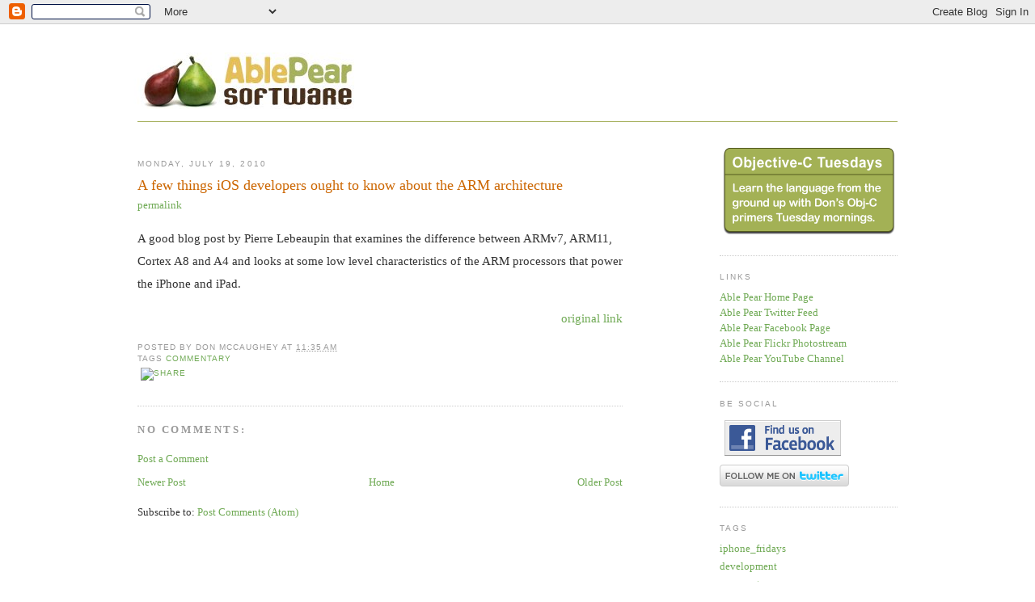

--- FILE ---
content_type: text/html; charset=UTF-8
request_url: http://blog.ablepear.com/2010/07/few-things-ios-developers-ought-to-know.html
body_size: 11893
content:
<!DOCTYPE html>
<html dir='ltr' xmlns='http://www.w3.org/1999/xhtml' xmlns:b='http://www.google.com/2005/gml/b' xmlns:data='http://www.google.com/2005/gml/data' xmlns:expr='http://www.google.com/2005/gml/expr'>
<head>
<link href='https://www.blogger.com/static/v1/widgets/2944754296-widget_css_bundle.css' rel='stylesheet' type='text/css'/>
<meta content='text/html; charset=UTF-8' http-equiv='Content-Type'/>
<meta content='blogger' name='generator'/>
<link href='http://blog.ablepear.com/favicon.ico' rel='icon' type='image/x-icon'/>
<link href='http://blog.ablepear.com/2010/07/few-things-ios-developers-ought-to-know.html' rel='canonical'/>
<link rel="alternate" type="application/atom+xml" title="Able Pear Software - Atom" href="http://blog.ablepear.com/feeds/posts/default" />
<link rel="alternate" type="application/rss+xml" title="Able Pear Software - RSS" href="http://blog.ablepear.com/feeds/posts/default?alt=rss" />
<link rel="service.post" type="application/atom+xml" title="Able Pear Software - Atom" href="https://www.blogger.com/feeds/3317681194976291894/posts/default" />

<link rel="alternate" type="application/atom+xml" title="Able Pear Software - Atom" href="http://blog.ablepear.com/feeds/4964552947544855159/comments/default" />
<!--Can't find substitution for tag [blog.ieCssRetrofitLinks]-->
<meta content='http://blog.ablepear.com/2010/07/few-things-ios-developers-ought-to-know.html' property='og:url'/>
<meta content='A few things iOS developers ought to know about the ARM architecture' property='og:title'/>
<meta content='A good blog post by Pierre Lebeaupin that examines the difference between ARMv7, ARM11, Cortex A8 and A4 and looks at some low level charact...' property='og:description'/>
<title>Able Pear Software: A few things iOS developers ought to know about the ARM architecture</title>
<meta content='The official Able Pear Software blog' lang='en' name='description'/>
<meta content='Able Pear,iPhone,iPod touch,iPad,apps,mobile,games,entertainment,development,developer,wallpaper,resources,objective-c,iOS,OS X,Cocoa,Cocoa Touch,tutorials,consulting,agile,extreme programming,XP,customer development,lean startup,minimum viable product,mvp' lang='en' name='keywords'/>
<meta content='lAjAK0H1/Wo4qsxKJfTKCyeJ7tfcWQWZSB1LDJ4nWgc=' name='verify-v1'/>
<style id='page-skin-1' type='text/css'><!--
/*
-----------------------------------------------
Blogger Template Style
Name:     Minima
Designer: Douglas Bowman
URL:      www.stopdesign.com
Date:     26 Feb 2004
Updated by: Blogger Team
----------------------------------------------- */
/* Variable definitions
====================
<Variable name="apcolorgreen" description="Able Pear Color Green"
type="color" default="#a5b05c">
<Variable name="apcolordarkgreen" description="Able Pear Color Dark Green"
type="color" default="#545827">
<Variable name="apcolorred" description="Able Pear Color Red"
type="color" default="#a44d4c">
<Variable name="apcolordarkred" description="Able Pear Color Dark Red"
type="color" default="#923a34">
<Variable name="apcoloryellow" description="Able Pear Color Yellow"
type="color" default="#fbe888">
<Variable name="apcolordarkyellow" description="Able Pear Color Dark Yellow"
type="color" default="#e4bf59">
<Variable name="apcolorbrown" description="Able Pear Color Brown"
type="color" default="#825a39">
<Variable name="apcolorbarkbrown" description="Able Pear Color Dark Brown"
type="color" default="#48301c">
<Variable name="bgcolor" description="Page Background Color"
type="color" default="#fff">
<Variable name="textcolor" description="Text Color"
type="color" default="#333">
<Variable name="linkcolor" description="Link Color"
type="color" default="#58a">
<Variable name="pagetitlecolor" description="Blog Title Color"
type="color" default="#666">
<Variable name="descriptioncolor" description="Blog Description Color"
type="color" default="#999">
<Variable name="titlecolor" description="Post Title Color"
type="color" default="#c60">
<Variable name="bordercolor" description="Border Color"
type="color" default="#ccc">
<Variable name="sidebarcolor" description="Sidebar Title Color"
type="color" default="#999">
<Variable name="sidebartextcolor" description="Sidebar Text Color"
type="color" default="#666">
<Variable name="visitedlinkcolor" description="Visited Link Color"
type="color" default="#999">
<Variable name="bodyfont" description="Text Font"
type="font" default="normal normal 100% Georgia, Serif">
<Variable name="headerfont" description="Sidebar Title Font"
type="font"
default="normal normal 78% 'Trebuchet MS',Trebuchet,Arial,Verdana,Sans-serif">
<Variable name="pagetitlefont" description="Blog Title Font"
type="font"
default="normal normal 200% Georgia, Serif">
<Variable name="descriptionfont" description="Blog Description Font"
type="font"
default="normal normal 78% 'Trebuchet MS', Trebuchet, Arial, Verdana, Sans-serif">
<Variable name="postfooterfont" description="Post Footer Font"
type="font"
default="normal normal 78% 'Trebuchet MS', Trebuchet, Arial, Verdana, Sans-serif">
<Variable name="startSide" description="Side where text starts in blog language"
type="automatic" default="left">
<Variable name="endSide" description="Side where text ends in blog language"
type="automatic" default="right">
*/
/* Use this with templates/template-twocol.html */
body {
background:#ffffff;
margin:0;
color:#333333;
font:x-small Georgia Serif;
font-size/* */:/**/small;
font-size: /**/small;
text-align: center;
}
a:link {
color:#70aa55;
text-decoration:none;
}
a:visited {
color:#94c67c;
text-decoration:none;
}
a:hover {
color:#cc6600;
text-decoration:underline;
}
a img {
border-width:0;
}
/* Header
-----------------------------------------------
*/
#header-wrapper {
width:940px;
padding: 10px 0;
margin:0 auto 30px;
border-bottom:1px solid #a5b05c;
}
#header-inner {
background-position: center;
margin-left: auto;
margin-right: auto;
}
#header {
margin: 5px;
border: 0px solid #cccccc;
text-align: center;
color:#666666;
}
#header h1 {
margin:5px 5px 0;
padding:15px 20px .25em;
line-height:1.2em;
text-transform:uppercase;
letter-spacing:.2em;
font: normal normal 200% Georgia, Serif;
}
#header a {
color:#666666;
text-decoration:none;
}
#header a:hover {
color:#666666;
}
#header .description {
margin:0 5px 5px;
padding:0 20px 15px;
max-width:680px;
text-transform:uppercase;
letter-spacing:.2em;
line-height: 1.4em;
font: normal normal 78% 'Trebuchet MS', Trebuchet, Arial, Verdana, Sans-serif;
color: #999999;
}
#header img {
margin-left: -25px;
margin-right: auto;
}
/* Outer-Wrapper
----------------------------------------------- */
#outer-wrapper {
width: 940px;
margin:0 auto;
padding:20px 10px 10px 10px;
text-align:left;
font: normal normal 100% Georgia, Serif;
}
#main-wrapper {
width: 600px;
float: left;
word-wrap: break-word; /* fix for long text breaking sidebar float in IE */
overflow: hidden;     /* fix for long non-text content breaking IE sidebar float */
}
#sidebar-wrapper {
width: 220px;
float: right;
word-wrap: break-word; /* fix for long text breaking sidebar float in IE */
overflow: hidden;      /* fix for long non-text content breaking IE sidebar float */
}
/* Headings
----------------------------------------------- */
h2 {
margin:1.5em 0 .75em;
font:normal normal 78% 'Trebuchet MS',Trebuchet,Arial,Verdana,Sans-serif;
line-height: 1.4em;
text-transform:uppercase;
letter-spacing:.2em;
color:#999999;
}
/* Posts
-----------------------------------------------
*/
h2.date-header {
margin:1.5em 0 .5em;
}
.post {
margin:.5em 0 1.5em;
border-bottom:1px dotted #cccccc;
padding-bottom:1.5em;
}
.post h3 {
margin:.25em 0 0;
padding:0 0 4px;
font-size:140%;
font-weight:normal;
line-height:1.4em;
color:#cc6600;
}
.post h3 a, .post h3 a:visited, .post h3 strong {
display:block;
text-decoration:none;
color:#cc6600;
font-weight:normal;
}
.post h3 strong, .post h3 a:hover {
color:#333333;
}
.post-body {
margin:0 0 .75em;
line-height:1.9em;
font-size:115%;
}
.post-body blockquote {
color:#cc6600;
line-height:1.5em;
font-size:105%;
}
.post-footer {
margin: .75em 0;
color:#999999;
text-transform:uppercase;
letter-spacing:.1em;
font: normal normal 78% 'Trebuchet MS', Trebuchet, Arial, Verdana, Sans-serif;
line-height: 1.4em;
}
.comment-link {
margin-left:.6em;
}
.post img {
padding:4px;
border:0px solid #cccccc;
}
.post blockquote {
margin:1em 20px;
}
.post blockquote p {
margin:.75em 0;
}
/* Comments
----------------------------------------------- */
#comments h4 {
margin:1em 0;
font-weight: bold;
line-height: 1.4em;
text-transform:uppercase;
letter-spacing:.2em;
color: #999999;
}
#comments-block {
margin:1em 0 1.5em;
line-height:1.6em;
}
#comments-block .comment-author {
margin:.5em 0;
}
#comments-block .comment-body {
margin:.25em 0 0;
}
#comments-block .comment-footer {
margin:-.25em 0 2em;
line-height: 1.4em;
text-transform:uppercase;
letter-spacing:.1em;
}
#comments-block .comment-body p {
margin:0 0 .75em;
}
.deleted-comment {
font-style:italic;
color:gray;
}
#blog-pager-newer-link {
float: left;
}
#blog-pager-older-link {
float: right;
}
#blog-pager {
text-align: center;
}
.feed-links {
clear: both;
line-height: 2.5em;
}
/* Sidebar Content
----------------------------------------------- */
.sidebar {
color: #666666;
line-height: 1.5em;
}
.sidebar ul {
list-style:none;
margin:0 0 0;
padding:0 0 0;
}
.sidebar li {
margin:0;
padding-top:0;
padding-right:0;
padding-bottom:.25em;
padding-left:15px;
text-indent:-15px;
line-height:1.5em;
}
.sidebar .widget, .main .widget {
border-bottom:1px dotted #cccccc;
margin:0 0 1.5em;
padding:0 0 1.5em;
}
.main .Blog {
border-bottom-width: 0;
}
/* Profile
----------------------------------------------- */
.profile-img {
float: left;
margin-top: 0;
margin-right: 5px;
margin-bottom: 5px;
margin-left: 0;
padding: 4px;
border: 1px solid #cccccc;
}
.profile-data {
margin:0;
text-transform:uppercase;
letter-spacing:.1em;
font: normal normal 78% 'Trebuchet MS', Trebuchet, Arial, Verdana, Sans-serif;
color: #999999;
font-weight: bold;
line-height: 1.6em;
}
.profile-datablock {
margin:.5em 0 .5em;
}
.profile-textblock {
margin: 0.5em 0;
line-height: 1.6em;
}
.profile-link {
font: normal normal 78% 'Trebuchet MS', Trebuchet, Arial, Verdana, Sans-serif;
text-transform: uppercase;
letter-spacing: .1em;
}
/* Footer
----------------------------------------------- */
#footer {
width:660px;
clear:both;
margin:0 auto;
padding-top:15px;
line-height: 1.6em;
text-transform:uppercase;
letter-spacing:.1em;
text-align: center;
}
/* Additional Styles
------------------------------------------------- */
.addThisButton {
border: none;
}
.addThisButton img {
border: none;
}
.permalink {
margin-bottom: 1.5em;
font-family: Courier "Courier New" monospace;
}
.originalLink {
font-family: Courier "Courier New" monospace;
text-align: right;
}
.seeAlsoBox {
background-color: #f0f0f0;
border: 1px solid #c0c0c0;
border-radius: 8px 8px;
float: right;
font-family: Arial,sans-serif;
font-size: 10pt;
line-height: 125%;
text-shadow: 0px 1px 1px #fff;
margin: 0 0 0.5em 1em;
padding: 0.65em 1em 0.45em;
text-align: center;
}
code {
white-space: nowrap;
}

--></style>
<!-- Begin Google code prettifier =========================-->
<link href='http://google-code-prettify.googlecode.com/svn/trunk/src/prettify.css' rel='stylesheet' type='text/css'/>
<script src='http://google-code-prettify.googlecode.com/svn/trunk/src/prettify.js' type='text/javascript'>
  </script>
<style type='text/css'>
    pre.prettyprint {
      background-color: #f9fff9;
      border: 1px solid #a3b155;
      display: block;
      display: -webkit-box;
      line-height: 130%;
      overflow: auto;
      padding: 1ex 2ex;
      white-space: pre;
    }
    pre:hover.prettyprint {
      
    }
  </style>
<!-- End Google code prettifier ===========================-->
<!-- Begin AddThis settings =================================-->
<script type='text/javascript'>
    addthis_pub = 'ablepear';
    addthis_brand = 'Able Pear Software';
    addthis_logo = 'http://www.ablepear.com/ablepear/media/images/ablepearsplashlogo.jpg';
    addthis_options = 'email, favorites, digg, facebook, friendfeed, reddit, slashdot, technorati, twitter, more';
  </script>
<script src='http://s7.addthis.com/js/152/addthis_widget.js' type='text/javascript'></script>
<!-- End AddThis settings ===================================-->
<!-- favicon links placed at the end of head to override default Blogger favicon link -->
<link href='http://www.ablepear.com/favicon.ico' rel='shortcut icon'/>
<link href='http://www.ablepear.com/favicon.ico' rel='icon' type='image/vnd.microsoft.icon'/>
<link href='https://www.blogger.com/dyn-css/authorization.css?targetBlogID=3317681194976291894&amp;zx=e849b82f-acca-44d5-a3f0-824ff881f3f1' media='none' onload='if(media!=&#39;all&#39;)media=&#39;all&#39;' rel='stylesheet'/><noscript><link href='https://www.blogger.com/dyn-css/authorization.css?targetBlogID=3317681194976291894&amp;zx=e849b82f-acca-44d5-a3f0-824ff881f3f1' rel='stylesheet'/></noscript>
<meta name='google-adsense-platform-account' content='ca-host-pub-1556223355139109'/>
<meta name='google-adsense-platform-domain' content='blogspot.com'/>

</head>
<body onload='prettyPrint()'>
<div class='navbar section' id='navbar'><div class='widget Navbar' data-version='1' id='Navbar1'><script type="text/javascript">
    function setAttributeOnload(object, attribute, val) {
      if(window.addEventListener) {
        window.addEventListener('load',
          function(){ object[attribute] = val; }, false);
      } else {
        window.attachEvent('onload', function(){ object[attribute] = val; });
      }
    }
  </script>
<div id="navbar-iframe-container"></div>
<script type="text/javascript" src="https://apis.google.com/js/platform.js"></script>
<script type="text/javascript">
      gapi.load("gapi.iframes:gapi.iframes.style.bubble", function() {
        if (gapi.iframes && gapi.iframes.getContext) {
          gapi.iframes.getContext().openChild({
              url: 'https://www.blogger.com/navbar/3317681194976291894?po\x3d4964552947544855159\x26origin\x3dhttp://blog.ablepear.com',
              where: document.getElementById("navbar-iframe-container"),
              id: "navbar-iframe"
          });
        }
      });
    </script><script type="text/javascript">
(function() {
var script = document.createElement('script');
script.type = 'text/javascript';
script.src = '//pagead2.googlesyndication.com/pagead/js/google_top_exp.js';
var head = document.getElementsByTagName('head')[0];
if (head) {
head.appendChild(script);
}})();
</script>
</div></div>
<div id='outer-wrapper'><div id='wrap2'>
<!-- skip links for text browsers -->
<span id='skiplinks' style='display:none;'>
<a href='#main'>skip to main </a> |
      <a href='#sidebar'>skip to sidebar</a>
</span>
<div id='header-wrapper'>
<div class='header section' id='header'><div class='widget Header' data-version='1' id='Header1'>
<div id='header-inner'>
<a href='http://blog.ablepear.com/' style='display: block'>
<img alt='Able Pear Software' height='70px; ' id='Header1_headerimg' src='https://blogger.googleusercontent.com/img/b/R29vZ2xl/AVvXsEjNOIC30M3a-u7H_IpQFxCoMhODFSxVJdR9EwOo4ydlBv-jql06jHZM7UWvfuI5AtgSm5wuSj57SESm8O07hgGQrrVnO5-0deKFXBYVm-98lOmbJV7uqOiLVgeW1f9nJH_nNPz4APYsNC2_/s1600-r/AblePearLogoForBlogger.jpg' style='display: block' width='320px; '/>
</a>
</div>
</div></div>
</div>
<div id='content-wrapper'>
<div id='crosscol-wrapper' style='text-align:center'>
<div class='crosscol no-items section' id='crosscol'></div>
</div>
<div id='main-wrapper'>
<div class='main section' id='main'><div class='widget Blog' data-version='1' id='Blog1'>
<div class='blog-posts hfeed'>

          <div class="date-outer">
        
<h2 class='date-header'><span>Monday, July 19, 2010</span></h2>

          <div class="date-posts">
        
<div class='post-outer'>
<div class='post hentry'>
<a name='4964552947544855159'></a>
<h3 class='post-title entry-title'>
A few things iOS developers ought to know about the ARM architecture
</h3>
<div class='post-header-line-1 permalink'>
<a href='http://blog.ablepear.com/2010/07/few-things-ios-developers-ought-to-know.html' rel='bookmark' title='permanent link'>permalink</a>
</div>
<div class='post-body entry-content'>
A good blog post by Pierre Lebeaupin that examines the difference between ARMv7, ARM11, Cortex A8 and A4 and looks at some low level characteristics of the ARM processors that power the iPhone and iPad.
<p class='originalLink'><a href='http://wanderingcoder.net/2010/07/19/ought-arm/'>original link</a></p>
<div style='clear: both;'></div>
</div>
<div class='post-footer'>
<div class='post-footer-line post-footer-line-1'>
<span class='post-author vcard'>
Posted by
<span class='fn'>Don McCaughey</span>
</span>
<span class='post-timestamp'>
at
<abbr class='published' title='2010-07-19T11:35:00-07:00'>11:35&#8239;AM</abbr>
</span>
<span class='post-comment-link'>
</span>
</div>
<div class='post-footer-line post-footer-line-2'>
<span class='post-labels'>

          Tags
          
<a href='http://blog.ablepear.com/search/label/commentary' rel='tag'>commentary</a>
</span>
</div>
<div class='post-footer-line post-footer-line-3'>
<a class='addThisButton' href='http://www.addthis.com/bookmark.php' id='http://blog.ablepear.com/2010/07/few-things-ios-developers-ought-to-know.html' name='A few things iOS developers ought to know about the ARM architecture' onclick='return addthis_sendto()' onmouseout='addthis_close()' onmouseover='return addthis_open(this, "", this.id, this.name)'>
<img alt='Share' border='0' height='16' src='http://s7.addthis.com/static/btn/lg-share-en.gif' width='125'/>
</a>
</div>
</div>
</div>
<div class='comments' id='comments'>
<a name='comments'></a>
<h4>No comments:</h4>
<div id='Blog1_comments-block-wrapper'>
<dl class='avatar-comment-indent' id='comments-block'>
</dl>
</div>
<p class='comment-footer'>
<a href='https://www.blogger.com/comment/fullpage/post/3317681194976291894/4964552947544855159' onclick=''>Post a Comment</a>
</p>
</div>
</div>

        </div></div>
      
</div>
<div class='blog-pager' id='blog-pager'>
<span id='blog-pager-newer-link'>
<a class='blog-pager-newer-link' href='http://blog.ablepear.com/2010/07/objective-c-tuesdays-unicode-string.html' id='Blog1_blog-pager-newer-link' title='Newer Post'>Newer Post</a>
</span>
<span id='blog-pager-older-link'>
<a class='blog-pager-older-link' href='http://blog.ablepear.com/2010/07/ipad-friday-july-16-2010.html' id='Blog1_blog-pager-older-link' title='Older Post'>Older Post</a>
</span>
<a class='home-link' href='http://blog.ablepear.com/'>Home</a>
</div>
<div class='clear'></div>
<div class='post-feeds'>
<div class='feed-links'>
Subscribe to:
<a class='feed-link' href='http://blog.ablepear.com/feeds/4964552947544855159/comments/default' target='_blank' type='application/atom+xml'>Post Comments (Atom)</a>
</div>
</div>
</div></div>
</div>
<div id='sidebar-wrapper'>
<div class='sidebar section' id='sidebar'><div class='widget HTML' data-version='1' id='HTML5'>
<div class='widget-content'>
<div style="clear: both; text-align: center;" class="separator"><a href="http://bit.ly/apPZPh" imageanchor="1" style="margin:0;"><img border="0" src="https://blogger.googleusercontent.com/img/b/R29vZ2xl/AVvXsEj4HTamDygLMfhEiR4TXNn_5c5tyCD0-CQ_Zbj3U4GfKeU0sXxcWNQ1rhx0Qzz97LQXWbhzkskne4c-jDKOFwAAj0r8AAzyO7sblmS7WiJol6VZBS2qkQTX6k9ktr360FgsL3-con2-2jDu/s1600/ObjectiveCTuesdays.png" /></a></div>
</div>
<div class='clear'></div>
</div><div class='widget HTML' data-version='1' id='HTML1'>
<h2 class='title'>Links</h2>
<div class='widget-content'>
<a href="http://www.ablepear.com/">Able Pear Home Page</a><br />
<a href="http://twitter.com/ablepear" target="_blank">Able Pear Twitter Feed</a><br />
<a href="http://www.facebook.com/pages/Able-Pear-Software/80034854238" target="_blank">Able Pear Facebook Page</a><br />
<a href="http://www.flickr.com/photos/39121346@N05/" target="_blank">Able Pear Flickr Photostream</a><br />
<a href="http://www.youtube.com/ablepear" target="_blank">Able Pear YouTube Channel</a>
</div>
<div class='clear'></div>
</div><div class='widget HTML' data-version='1' id='HTML4'>
<h2 class='title'>Be Social</h2>
<div class='widget-content'>
<a href="http://www.facebook.com/pages/Able-Pear-Software/80034854238" target="_blank"><img alt="Find us on Facebook" border="0" height="44" width="144" style="margin:1ex" src="https://blogger.googleusercontent.com/img/b/R29vZ2xl/AVvXsEjrd0HBq2LmRw3Yj42iBHXDHhRX8Fsscp_8K5JX76eE6IibYHREfEh_LbVChtayKRMuU-SQfnrqi4oGJWHdXM5Cm3mnymnPoGVVb4lhNNC51uXT6bvTPjD1PsyY7xR01XbJUPFf4lRmVOWy/s1600/Find%20us%20on%20Facebook.png" /></a><br />
<a href="http://www.twitter.com/ablepear"><img src="http://twitter-badges.s3.amazonaws.com/follow_me-b.png" alt="Follow ablepear on Twitter" /></a>
</div>
<div class='clear'></div>
</div><div class='widget Label' data-version='1' id='Label1'>
<h2>Tags</h2>
<div class='widget-content list-label-widget-content'>
<ul>
<li>
<a dir='ltr' href='http://blog.ablepear.com/search/label/iphone_fridays'>iphone_fridays</a>
</li>
<li>
<a dir='ltr' href='http://blog.ablepear.com/search/label/development'>development</a>
</li>
<li>
<a dir='ltr' href='http://blog.ablepear.com/search/label/commentary'>commentary</a>
</li>
<li>
<a dir='ltr' href='http://blog.ablepear.com/search/label/news'>news</a>
</li>
<li>
<a dir='ltr' href='http://blog.ablepear.com/search/label/objective-c_tuesdays'>objective-c_tuesdays</a>
</li>
<li>
<a dir='ltr' href='http://blog.ablepear.com/search/label/ipad_fridays'>ipad_fridays</a>
</li>
<li>
<a dir='ltr' href='http://blog.ablepear.com/search/label/announcements'>announcements</a>
</li>
</ul>
<div class='clear'></div>
</div>
</div><div class='widget HTML' data-version='1' id='HTML3'>
<h2 class='title'>Our Apps</h2>
<div class='widget-content'>
<div style="clear: both; text-align: center;" class="separator"> <a imageanchor="1" style="margin: 0;" href="http://itunes.apple.com/WebObjects/MZStore.woa/wa/viewArtist?id=308930651&uo=6" target="_blank"><img border="0" src="https://blogger.googleusercontent.com/img/b/R29vZ2xl/AVvXsEgAf3nql1-SMCmCOrVQSmOHBhiZA-59Xd1ISAq9He7KhZ6H1P0zqHw3TJNDc_ClQlg48sfUs9rJTYNC725U0v1awe49-xCHifM9CMnWYRU-oiwj49PeY4wtpxiibglq5cRy0LxJ7vroKEQe/s400/AvailOnAppStoreLogo.png"/></a></div>
<br/>
<div id="applicationList">
  <table border="0" cellpadding="0" cellspacing="0" style="font-size: 0.6em; line-height: 1.2em; width: 220px;" summary="A list of our applications on Apple's App Store.">
    <tbody>
<!-- Places? -->
      <tr>
        <td valign="top" align="left"><a href="http://www.ablepear.com/products/places/" onblur="try {parent.deselectBloggerImageGracefully();} catch(e) {}"><img border="0" alt="" src="https://blogger.googleusercontent.com/img/b/R29vZ2xl/AVvXsEgCct4MhZrTzTlNVI00OwhPgWPTMdyVfEBdT9SPAniSEmnNf5HyuF4JpVy77o55BF3ljoV6Q0FguhVOGUdWOj1kBxek5dcel8TjrqzhCkj6LwOHL6UdyIlloMhWBD6ukl4oHIu4Qee16lEp/s1600/Places.png"/></a></td>
        <td nowrap="nowrap" valign="top" align="left"><strong>Places?</strong> (NEW)<br/>
          Category: Entertainment<br/>
          Released Jan 4, 2009<br/>
          Version: 1.0<br/>
          1.3 MB<br/>
          <a href="http://www.itunes.com/apps/ablepearsoftware/places" target="_blank"><strong>$0.99 USD</strong></a><br/>
          <br/>
          <a href="http://www.itunes.com/apps/ablepearsoftware/places"><img width="61" alt="iTunes" src="http://ax.itunes.apple.com/images/badgeitunes61x15dark.gif" height="15"/></a></td>
      </tr>
      <tr>
        <td></td>
        <td></td>
      </tr>
<!-- People? -->
      <tr>
        <td valign="top" align="left"><a href="http://www.ablepear.com/products/people/" onblur="try {parent.deselectBloggerImageGracefully();} catch(e) {}"><img border="0" alt="" src="https://blogger.googleusercontent.com/img/b/R29vZ2xl/AVvXsEjXsiF3W1SlayH-zFBGNXOhAhrZsz51ztFN1ucv5p3ZLLkRSN9nXEp9-MWQGtWLE6VNBhsDzrnHQqa-64odH0AxwtMqzZ93R8UNGPQrbY8xJQ59cC1htmx_eCyPwQI3XxJWARBVF6ap0EJe/s1600/People.png"/></a></td>
        <td nowrap="nowrap" valign="top" align="left"><strong>People?</strong> (NEW)<br/>
          Category: Entertainment<br/>
          Released Dec 28, 2009<br/>
          Version: 1.0<br/>
          1.3 MB<br/>
          <a href="http://www.itunes.com/apps/ablepearsoftware/people" target="_blank"><strong>$0.99 USD</strong></a><br/>
          <br/>
          <a href="http://www.itunes.com/apps/ablepearsoftware/people"><img width="61" alt="iTunes" src="http://ax.itunes.apple.com/images/badgeitunes61x15dark.gif" height="15"/></a></td>
      </tr>
      <tr>
        <td></td>
        <td></td>
      </tr>
<!-- Orchard's Craps -->
      <tr>
        <td valign="top" align="left"><a href="http://www.ablepear.com/products/orchardscraps/" onblur="try {parent.deselectBloggerImageGracefully();} catch(e) {}"><img border="0" alt="" src="https://blogger.googleusercontent.com/img/b/R29vZ2xl/AVvXsEhDMASfixzBZFLoUjMnXG7hTPOaDcqpBg43iZ3hmeANoF-Cfst4P3NHIBbmCPsMGe9zrq551LNZrSrXY8xKMgMhj1O35GgNibmwdV7ssYMPsvCVvNxQSH0q5s9Cf6Djp5RsBTJeVIUF1F9r/s320/orchardscraps.png"/></a></td>
        <td nowrap="nowrap" valign="top" align="left"><strong>Orchard's Craps</strong> (NEW)<br/>
          Category: Games<br/>
          Released Oct 2, 2009<br/>
          Version: 1.0<br/>
          2.9 MB<br/>
          <a href="http://www.itunes.com/apps/ablepearsoftware/orchardscraps" target="_blank"><strong>$0.99 USD</strong></a><br/>
          <br/>
          <a href="http://www.itunes.com/apps/ablepearsoftware/orchardscraps"><img width="61" alt="iTunes" src="http://ax.itunes.apple.com/images/badgeitunes61x15dark.gif" height="15"/></a></td>
      </tr>
      <tr>
        <td></td>
        <td></td>
      </tr>
<!-- Hi Ka Flash -->
      <tr>
        <td valign="top" align="left"><a href="http://www.ablepear.com/products/hikaflash/" onblur="try {parent.deselectBloggerImageGracefully();} catch(e) {}"><img border="0" alt="" src="https://blogger.googleusercontent.com/img/b/R29vZ2xl/AVvXsEjGf5FrdJANP_-EID7j3O7io7fGSxgQhU7t8R6q5y_vKGsOKeC-x82NZJggJm7Plb5ohLgfRg8gnkcbpqO_HNwp5arYFk5fALNoMbxFA3X_7z18oe2JasDnt5wWRfPEfdIx5Wp7y9fUTOnt/s320/hikaflash.png"/></a></td>
        <td nowrap="nowrap" valign="top" align="left"><strong>Hi Ka Flash</strong> (NEW)<br/>
          Category: Education<br/>
          Released Aug 15, 2009<br/>
          Version: 1.0<br/>
          1.2 MB<br/>
          <a href="http://www.itunes.com/apps/ablepearsoftware/hikaflash" target="_blank"><strong>$0.99 USD</strong></a><br/>
          <br/>
          <a href="http://www.itunes.com/apps/ablepearsoftware/hikaflash"><img width="61" alt="iTunes" src="http://ax.itunes.apple.com/images/badgeitunes61x15dark.gif" height="15"/></a></td>
      </tr>
      <tr>
        <td></td>
        <td></td>
      </tr>
<!-- Fridgemags -->
      <tr>
        <td valign="top" width="115" align="left"><a href="http://www.ablepear.com/products/fridgemags/" target="_blank" onblur="try {parent.deselectBloggerImageGracefully();} catch(e) {}"><img border="0" src="https://blogger.googleusercontent.com/img/b/R29vZ2xl/AVvXsEiM9bPcJUdcK8AGRNxNtaUjqlOWESryR1m_NLCkdbSEoJyp0FNnWKCIj6wLlRJFN2uDW4lsPythsrpxlXZgSDwoJG9TugWEBtx0dUS_KjY9EbmaAvI_dd2lFaFKFVeNR4OkmCctwNxebWKU/s320/fridgemags.png"/></a></td>
        <td nowrap="nowrap" valign="top" align="left"><strong>Fridgemags</strong> (NEW)<br/>
            Category: Entertainment<br/>
            Released Jul 24, 2009<br/>
            Version: 1.0<br/>
            2.3 MB<br/>
          <a href="http://www.itunes.com/apps/ablepearsoftware/fridgemags" target="_blank"><strong>$0.99 USD</strong></a><br/>
            <br/>
<a href="http://www.itunes.com/apps/ablepearsoftware/fridgemags" target="_blank"><img width="61" alt="iTunes" src="http://ax.itunes.apple.com/images/badgeitunes61x15dark.gif" height="15"/></a></td>
      </tr>
      <tr>
        <td></td>
        <td></td>
      </tr>
<!-- Animals? -->
      <tr>
        <td valign="top" align="left"><a href="http://www.ablepear.com/products/animals/" onblur="try {parent.deselectBloggerImageGracefully();} catch(e) {}"><img border="0" alt="" src="https://blogger.googleusercontent.com/img/b/R29vZ2xl/AVvXsEggZ0yeB5hY3AuWd-0LrjJuEuT4b72FbYtzmjrBhKRwZeOIimAXakp9w3dG11ykaO4_6wdh-E0j4-Qp8wLjvFBx4s9J2pVT_k9BAUpP9eLmfYdogQu3j3jkSn8jtshllGJ3X5Vak-VcdP3l/s320/animals.png"/></a></td>
        <td nowrap="nowrap" valign="top" align="left"><strong>Animals?</strong> (UPDATED)<br/>
          Category: Entertainment<br/>
          Released Mar 17, 2009<br/>
          Version: 1.1<br/>
          1.4 MB<br/>
          <a href="http://www.itunes.com/apps/ablepearsoftware/animals" target="_blank"><strong>$0.99 USD</strong></a><br/>
          <br/>
          <a href="http://www.itunes.com/apps/ablepearsoftware/animals" target="_blank"><img width="61" alt="iTunes" src="http://ax.itunes.apple.com/images/badgeitunes61x15dark.gif" height="15"/></a></td>
      </tr>
    </tbody>
  </table>
</div>
</div>
<div class='clear'></div>
</div><div class='widget BlogArchive' data-version='1' id='BlogArchive2'>
<h2>Blog Archive</h2>
<div class='widget-content'>
<div id='ArchiveList'>
<div id='BlogArchive2_ArchiveList'>
<ul class='hierarchy'>
<li class='archivedate collapsed'>
<a class='toggle' href='javascript:void(0)'>
<span class='zippy'>

        &#9658;&#160;
      
</span>
</a>
<a class='post-count-link' href='http://blog.ablepear.com/2012/'>
2012
</a>
<span class='post-count' dir='ltr'>(11)</span>
<ul class='hierarchy'>
<li class='archivedate collapsed'>
<a class='toggle' href='javascript:void(0)'>
<span class='zippy'>

        &#9658;&#160;
      
</span>
</a>
<a class='post-count-link' href='http://blog.ablepear.com/2012/10/'>
October
</a>
<span class='post-count' dir='ltr'>(3)</span>
</li>
</ul>
<ul class='hierarchy'>
<li class='archivedate collapsed'>
<a class='toggle' href='javascript:void(0)'>
<span class='zippy'>

        &#9658;&#160;
      
</span>
</a>
<a class='post-count-link' href='http://blog.ablepear.com/2012/07/'>
July
</a>
<span class='post-count' dir='ltr'>(2)</span>
</li>
</ul>
<ul class='hierarchy'>
<li class='archivedate collapsed'>
<a class='toggle' href='javascript:void(0)'>
<span class='zippy'>

        &#9658;&#160;
      
</span>
</a>
<a class='post-count-link' href='http://blog.ablepear.com/2012/06/'>
June
</a>
<span class='post-count' dir='ltr'>(1)</span>
</li>
</ul>
<ul class='hierarchy'>
<li class='archivedate collapsed'>
<a class='toggle' href='javascript:void(0)'>
<span class='zippy'>

        &#9658;&#160;
      
</span>
</a>
<a class='post-count-link' href='http://blog.ablepear.com/2012/03/'>
March
</a>
<span class='post-count' dir='ltr'>(1)</span>
</li>
</ul>
<ul class='hierarchy'>
<li class='archivedate collapsed'>
<a class='toggle' href='javascript:void(0)'>
<span class='zippy'>

        &#9658;&#160;
      
</span>
</a>
<a class='post-count-link' href='http://blog.ablepear.com/2012/02/'>
February
</a>
<span class='post-count' dir='ltr'>(2)</span>
</li>
</ul>
<ul class='hierarchy'>
<li class='archivedate collapsed'>
<a class='toggle' href='javascript:void(0)'>
<span class='zippy'>

        &#9658;&#160;
      
</span>
</a>
<a class='post-count-link' href='http://blog.ablepear.com/2012/01/'>
January
</a>
<span class='post-count' dir='ltr'>(2)</span>
</li>
</ul>
</li>
</ul>
<ul class='hierarchy'>
<li class='archivedate collapsed'>
<a class='toggle' href='javascript:void(0)'>
<span class='zippy'>

        &#9658;&#160;
      
</span>
</a>
<a class='post-count-link' href='http://blog.ablepear.com/2011/'>
2011
</a>
<span class='post-count' dir='ltr'>(29)</span>
<ul class='hierarchy'>
<li class='archivedate collapsed'>
<a class='toggle' href='javascript:void(0)'>
<span class='zippy'>

        &#9658;&#160;
      
</span>
</a>
<a class='post-count-link' href='http://blog.ablepear.com/2011/12/'>
December
</a>
<span class='post-count' dir='ltr'>(3)</span>
</li>
</ul>
<ul class='hierarchy'>
<li class='archivedate collapsed'>
<a class='toggle' href='javascript:void(0)'>
<span class='zippy'>

        &#9658;&#160;
      
</span>
</a>
<a class='post-count-link' href='http://blog.ablepear.com/2011/11/'>
November
</a>
<span class='post-count' dir='ltr'>(2)</span>
</li>
</ul>
<ul class='hierarchy'>
<li class='archivedate collapsed'>
<a class='toggle' href='javascript:void(0)'>
<span class='zippy'>

        &#9658;&#160;
      
</span>
</a>
<a class='post-count-link' href='http://blog.ablepear.com/2011/10/'>
October
</a>
<span class='post-count' dir='ltr'>(1)</span>
</li>
</ul>
<ul class='hierarchy'>
<li class='archivedate collapsed'>
<a class='toggle' href='javascript:void(0)'>
<span class='zippy'>

        &#9658;&#160;
      
</span>
</a>
<a class='post-count-link' href='http://blog.ablepear.com/2011/08/'>
August
</a>
<span class='post-count' dir='ltr'>(3)</span>
</li>
</ul>
<ul class='hierarchy'>
<li class='archivedate collapsed'>
<a class='toggle' href='javascript:void(0)'>
<span class='zippy'>

        &#9658;&#160;
      
</span>
</a>
<a class='post-count-link' href='http://blog.ablepear.com/2011/07/'>
July
</a>
<span class='post-count' dir='ltr'>(7)</span>
</li>
</ul>
<ul class='hierarchy'>
<li class='archivedate collapsed'>
<a class='toggle' href='javascript:void(0)'>
<span class='zippy'>

        &#9658;&#160;
      
</span>
</a>
<a class='post-count-link' href='http://blog.ablepear.com/2011/06/'>
June
</a>
<span class='post-count' dir='ltr'>(3)</span>
</li>
</ul>
<ul class='hierarchy'>
<li class='archivedate collapsed'>
<a class='toggle' href='javascript:void(0)'>
<span class='zippy'>

        &#9658;&#160;
      
</span>
</a>
<a class='post-count-link' href='http://blog.ablepear.com/2011/05/'>
May
</a>
<span class='post-count' dir='ltr'>(1)</span>
</li>
</ul>
<ul class='hierarchy'>
<li class='archivedate collapsed'>
<a class='toggle' href='javascript:void(0)'>
<span class='zippy'>

        &#9658;&#160;
      
</span>
</a>
<a class='post-count-link' href='http://blog.ablepear.com/2011/02/'>
February
</a>
<span class='post-count' dir='ltr'>(1)</span>
</li>
</ul>
<ul class='hierarchy'>
<li class='archivedate collapsed'>
<a class='toggle' href='javascript:void(0)'>
<span class='zippy'>

        &#9658;&#160;
      
</span>
</a>
<a class='post-count-link' href='http://blog.ablepear.com/2011/01/'>
January
</a>
<span class='post-count' dir='ltr'>(8)</span>
</li>
</ul>
</li>
</ul>
<ul class='hierarchy'>
<li class='archivedate expanded'>
<a class='toggle' href='javascript:void(0)'>
<span class='zippy toggle-open'>

        &#9660;&#160;
      
</span>
</a>
<a class='post-count-link' href='http://blog.ablepear.com/2010/'>
2010
</a>
<span class='post-count' dir='ltr'>(152)</span>
<ul class='hierarchy'>
<li class='archivedate collapsed'>
<a class='toggle' href='javascript:void(0)'>
<span class='zippy'>

        &#9658;&#160;
      
</span>
</a>
<a class='post-count-link' href='http://blog.ablepear.com/2010/12/'>
December
</a>
<span class='post-count' dir='ltr'>(4)</span>
</li>
</ul>
<ul class='hierarchy'>
<li class='archivedate collapsed'>
<a class='toggle' href='javascript:void(0)'>
<span class='zippy'>

        &#9658;&#160;
      
</span>
</a>
<a class='post-count-link' href='http://blog.ablepear.com/2010/10/'>
October
</a>
<span class='post-count' dir='ltr'>(11)</span>
</li>
</ul>
<ul class='hierarchy'>
<li class='archivedate collapsed'>
<a class='toggle' href='javascript:void(0)'>
<span class='zippy'>

        &#9658;&#160;
      
</span>
</a>
<a class='post-count-link' href='http://blog.ablepear.com/2010/09/'>
September
</a>
<span class='post-count' dir='ltr'>(10)</span>
</li>
</ul>
<ul class='hierarchy'>
<li class='archivedate collapsed'>
<a class='toggle' href='javascript:void(0)'>
<span class='zippy'>

        &#9658;&#160;
      
</span>
</a>
<a class='post-count-link' href='http://blog.ablepear.com/2010/08/'>
August
</a>
<span class='post-count' dir='ltr'>(11)</span>
</li>
</ul>
<ul class='hierarchy'>
<li class='archivedate expanded'>
<a class='toggle' href='javascript:void(0)'>
<span class='zippy toggle-open'>

        &#9660;&#160;
      
</span>
</a>
<a class='post-count-link' href='http://blog.ablepear.com/2010/07/'>
July
</a>
<span class='post-count' dir='ltr'>(19)</span>
<ul class='posts'>
<li><a href='http://blog.ablepear.com/2010/07/ipad-friday-july-30-2010.html'>iPad Friday: July 30, 2010</a></li>
<li><a href='http://blog.ablepear.com/2010/07/iphone-friday-july-30-2010.html'>iPhone Friday: July 30, 2010</a></li>
<li><a href='http://blog.ablepear.com/2010/07/new-app-prototyping-tool-from-rex-xu.html'>New app prototyping tool from Rex Xu: Apps-On</a></li>
<li><a href='http://blog.ablepear.com/2010/07/apple-announces-new-12-core-mac-pro.html'>Apple announces new 12-Core Mac Pro</a></li>
<li><a href='http://blog.ablepear.com/2010/07/apple-announces-new-27-inch-led-cinema.html'>Apple announces new 27-inch LED Cinema Display</a></li>
<li><a href='http://blog.ablepear.com/2010/07/apple-releases-new-magic-trackpad-for.html'>Apple releases new Magic Trackpad for Mac computers</a></li>
<li><a href='http://blog.ablepear.com/2010/07/objective-c-tuesdays-wide-character.html'>Objective-C Tuesdays: wide character strings</a></li>
<li><a href='http://blog.ablepear.com/2010/07/ipad-friday-july-23-2010.html'>iPad Friday: July 23, 2010</a></li>
<li><a href='http://blog.ablepear.com/2010/07/iphone-friday-july-23-2010.html'>iPhone Friday: July 23, 2010</a></li>
<li><a href='http://blog.ablepear.com/2010/07/why-doesnt-my-uiimageview-respond-to.html'>Why doesn&#39;t my UIImageView respond to taps?</a></li>
<li><a href='http://blog.ablepear.com/2010/07/objective-c-tuesdays-unicode-string.html'>Objective-C Tuesdays: Unicode string literals</a></li>
<li><a href='http://blog.ablepear.com/2010/07/few-things-ios-developers-ought-to-know.html'>A few things iOS developers ought to know about th...</a></li>
<li><a href='http://blog.ablepear.com/2010/07/ipad-friday-july-16-2010.html'>iPad Friday: July 16, 2010</a></li>
<li><a href='http://blog.ablepear.com/2010/07/iphone-friday-july-16-2010.html'>iPhone Friday: July 16, 2010</a></li>
<li><a href='http://blog.ablepear.com/2010/07/objective-c-tuesdays-string-literals.html'>Objective-C Tuesdays: string literals</a></li>
<li><a href='http://blog.ablepear.com/2010/07/ipad-friday-july-9-2010.html'>iPad Friday: July 9, 2010</a></li>
<li><a href='http://blog.ablepear.com/2010/07/iphone-friday-july-9-2010.html'>iPhone Friday: July 9, 2010</a></li>
<li><a href='http://blog.ablepear.com/2010/07/day-one-apple-iad-earnings-five-times.html'>Day One Apple iAd Earnings Five Times Android&#39;s</a></li>
<li><a href='http://blog.ablepear.com/2010/07/will-new-radiation-labels-affect-mobile.html'>Will New Radiation Labels Affect Mobile Phone Sales?</a></li>
</ul>
</li>
</ul>
<ul class='hierarchy'>
<li class='archivedate collapsed'>
<a class='toggle' href='javascript:void(0)'>
<span class='zippy'>

        &#9658;&#160;
      
</span>
</a>
<a class='post-count-link' href='http://blog.ablepear.com/2010/06/'>
June
</a>
<span class='post-count' dir='ltr'>(24)</span>
</li>
</ul>
<ul class='hierarchy'>
<li class='archivedate collapsed'>
<a class='toggle' href='javascript:void(0)'>
<span class='zippy'>

        &#9658;&#160;
      
</span>
</a>
<a class='post-count-link' href='http://blog.ablepear.com/2010/05/'>
May
</a>
<span class='post-count' dir='ltr'>(17)</span>
</li>
</ul>
<ul class='hierarchy'>
<li class='archivedate collapsed'>
<a class='toggle' href='javascript:void(0)'>
<span class='zippy'>

        &#9658;&#160;
      
</span>
</a>
<a class='post-count-link' href='http://blog.ablepear.com/2010/04/'>
April
</a>
<span class='post-count' dir='ltr'>(19)</span>
</li>
</ul>
<ul class='hierarchy'>
<li class='archivedate collapsed'>
<a class='toggle' href='javascript:void(0)'>
<span class='zippy'>

        &#9658;&#160;
      
</span>
</a>
<a class='post-count-link' href='http://blog.ablepear.com/2010/03/'>
March
</a>
<span class='post-count' dir='ltr'>(14)</span>
</li>
</ul>
<ul class='hierarchy'>
<li class='archivedate collapsed'>
<a class='toggle' href='javascript:void(0)'>
<span class='zippy'>

        &#9658;&#160;
      
</span>
</a>
<a class='post-count-link' href='http://blog.ablepear.com/2010/02/'>
February
</a>
<span class='post-count' dir='ltr'>(8)</span>
</li>
</ul>
<ul class='hierarchy'>
<li class='archivedate collapsed'>
<a class='toggle' href='javascript:void(0)'>
<span class='zippy'>

        &#9658;&#160;
      
</span>
</a>
<a class='post-count-link' href='http://blog.ablepear.com/2010/01/'>
January
</a>
<span class='post-count' dir='ltr'>(15)</span>
</li>
</ul>
</li>
</ul>
<ul class='hierarchy'>
<li class='archivedate collapsed'>
<a class='toggle' href='javascript:void(0)'>
<span class='zippy'>

        &#9658;&#160;
      
</span>
</a>
<a class='post-count-link' href='http://blog.ablepear.com/2009/'>
2009
</a>
<span class='post-count' dir='ltr'>(124)</span>
<ul class='hierarchy'>
<li class='archivedate collapsed'>
<a class='toggle' href='javascript:void(0)'>
<span class='zippy'>

        &#9658;&#160;
      
</span>
</a>
<a class='post-count-link' href='http://blog.ablepear.com/2009/12/'>
December
</a>
<span class='post-count' dir='ltr'>(8)</span>
</li>
</ul>
<ul class='hierarchy'>
<li class='archivedate collapsed'>
<a class='toggle' href='javascript:void(0)'>
<span class='zippy'>

        &#9658;&#160;
      
</span>
</a>
<a class='post-count-link' href='http://blog.ablepear.com/2009/11/'>
November
</a>
<span class='post-count' dir='ltr'>(7)</span>
</li>
</ul>
<ul class='hierarchy'>
<li class='archivedate collapsed'>
<a class='toggle' href='javascript:void(0)'>
<span class='zippy'>

        &#9658;&#160;
      
</span>
</a>
<a class='post-count-link' href='http://blog.ablepear.com/2009/10/'>
October
</a>
<span class='post-count' dir='ltr'>(20)</span>
</li>
</ul>
<ul class='hierarchy'>
<li class='archivedate collapsed'>
<a class='toggle' href='javascript:void(0)'>
<span class='zippy'>

        &#9658;&#160;
      
</span>
</a>
<a class='post-count-link' href='http://blog.ablepear.com/2009/09/'>
September
</a>
<span class='post-count' dir='ltr'>(14)</span>
</li>
</ul>
<ul class='hierarchy'>
<li class='archivedate collapsed'>
<a class='toggle' href='javascript:void(0)'>
<span class='zippy'>

        &#9658;&#160;
      
</span>
</a>
<a class='post-count-link' href='http://blog.ablepear.com/2009/08/'>
August
</a>
<span class='post-count' dir='ltr'>(11)</span>
</li>
</ul>
<ul class='hierarchy'>
<li class='archivedate collapsed'>
<a class='toggle' href='javascript:void(0)'>
<span class='zippy'>

        &#9658;&#160;
      
</span>
</a>
<a class='post-count-link' href='http://blog.ablepear.com/2009/07/'>
July
</a>
<span class='post-count' dir='ltr'>(7)</span>
</li>
</ul>
<ul class='hierarchy'>
<li class='archivedate collapsed'>
<a class='toggle' href='javascript:void(0)'>
<span class='zippy'>

        &#9658;&#160;
      
</span>
</a>
<a class='post-count-link' href='http://blog.ablepear.com/2009/06/'>
June
</a>
<span class='post-count' dir='ltr'>(11)</span>
</li>
</ul>
<ul class='hierarchy'>
<li class='archivedate collapsed'>
<a class='toggle' href='javascript:void(0)'>
<span class='zippy'>

        &#9658;&#160;
      
</span>
</a>
<a class='post-count-link' href='http://blog.ablepear.com/2009/05/'>
May
</a>
<span class='post-count' dir='ltr'>(9)</span>
</li>
</ul>
<ul class='hierarchy'>
<li class='archivedate collapsed'>
<a class='toggle' href='javascript:void(0)'>
<span class='zippy'>

        &#9658;&#160;
      
</span>
</a>
<a class='post-count-link' href='http://blog.ablepear.com/2009/04/'>
April
</a>
<span class='post-count' dir='ltr'>(18)</span>
</li>
</ul>
<ul class='hierarchy'>
<li class='archivedate collapsed'>
<a class='toggle' href='javascript:void(0)'>
<span class='zippy'>

        &#9658;&#160;
      
</span>
</a>
<a class='post-count-link' href='http://blog.ablepear.com/2009/03/'>
March
</a>
<span class='post-count' dir='ltr'>(4)</span>
</li>
</ul>
<ul class='hierarchy'>
<li class='archivedate collapsed'>
<a class='toggle' href='javascript:void(0)'>
<span class='zippy'>

        &#9658;&#160;
      
</span>
</a>
<a class='post-count-link' href='http://blog.ablepear.com/2009/02/'>
February
</a>
<span class='post-count' dir='ltr'>(7)</span>
</li>
</ul>
<ul class='hierarchy'>
<li class='archivedate collapsed'>
<a class='toggle' href='javascript:void(0)'>
<span class='zippy'>

        &#9658;&#160;
      
</span>
</a>
<a class='post-count-link' href='http://blog.ablepear.com/2009/01/'>
January
</a>
<span class='post-count' dir='ltr'>(8)</span>
</li>
</ul>
</li>
</ul>
<ul class='hierarchy'>
<li class='archivedate collapsed'>
<a class='toggle' href='javascript:void(0)'>
<span class='zippy'>

        &#9658;&#160;
      
</span>
</a>
<a class='post-count-link' href='http://blog.ablepear.com/2008/'>
2008
</a>
<span class='post-count' dir='ltr'>(7)</span>
<ul class='hierarchy'>
<li class='archivedate collapsed'>
<a class='toggle' href='javascript:void(0)'>
<span class='zippy'>

        &#9658;&#160;
      
</span>
</a>
<a class='post-count-link' href='http://blog.ablepear.com/2008/12/'>
December
</a>
<span class='post-count' dir='ltr'>(7)</span>
</li>
</ul>
</li>
</ul>
</div>
</div>
<div class='clear'></div>
</div>
</div><div class='widget Subscribe' data-version='1' id='Subscribe1'>
<div style='white-space:nowrap'>
<h2 class='title'>Subscribe To</h2>
<div class='widget-content'>
<div class='subscribe-wrapper subscribe-type-POST'>
<div class='subscribe expanded subscribe-type-POST' id='SW_READER_LIST_Subscribe1POST' style='display:none;'>
<div class='top'>
<span class='inner' onclick='return(_SW_toggleReaderList(event, "Subscribe1POST"));'>
<img class='subscribe-dropdown-arrow' src='https://resources.blogblog.com/img/widgets/arrow_dropdown.gif'/>
<img align='absmiddle' alt='' border='0' class='feed-icon' src='https://resources.blogblog.com/img/icon_feed12.png'/>
Posts
</span>
<div class='feed-reader-links'>
<a class='feed-reader-link' href='https://www.netvibes.com/subscribe.php?url=http%3A%2F%2Fblog.ablepear.com%2Ffeeds%2Fposts%2Fdefault' target='_blank'>
<img src='https://resources.blogblog.com/img/widgets/subscribe-netvibes.png'/>
</a>
<a class='feed-reader-link' href='https://add.my.yahoo.com/content?url=http%3A%2F%2Fblog.ablepear.com%2Ffeeds%2Fposts%2Fdefault' target='_blank'>
<img src='https://resources.blogblog.com/img/widgets/subscribe-yahoo.png'/>
</a>
<a class='feed-reader-link' href='http://blog.ablepear.com/feeds/posts/default' target='_blank'>
<img align='absmiddle' class='feed-icon' src='https://resources.blogblog.com/img/icon_feed12.png'/>
                  Atom
                </a>
</div>
</div>
<div class='bottom'></div>
</div>
<div class='subscribe' id='SW_READER_LIST_CLOSED_Subscribe1POST' onclick='return(_SW_toggleReaderList(event, "Subscribe1POST"));'>
<div class='top'>
<span class='inner'>
<img class='subscribe-dropdown-arrow' src='https://resources.blogblog.com/img/widgets/arrow_dropdown.gif'/>
<span onclick='return(_SW_toggleReaderList(event, "Subscribe1POST"));'>
<img align='absmiddle' alt='' border='0' class='feed-icon' src='https://resources.blogblog.com/img/icon_feed12.png'/>
Posts
</span>
</span>
</div>
<div class='bottom'></div>
</div>
</div>
<div class='subscribe-wrapper subscribe-type-PER_POST'>
<div class='subscribe expanded subscribe-type-PER_POST' id='SW_READER_LIST_Subscribe1PER_POST' style='display:none;'>
<div class='top'>
<span class='inner' onclick='return(_SW_toggleReaderList(event, "Subscribe1PER_POST"));'>
<img class='subscribe-dropdown-arrow' src='https://resources.blogblog.com/img/widgets/arrow_dropdown.gif'/>
<img align='absmiddle' alt='' border='0' class='feed-icon' src='https://resources.blogblog.com/img/icon_feed12.png'/>
Comments
</span>
<div class='feed-reader-links'>
<a class='feed-reader-link' href='https://www.netvibes.com/subscribe.php?url=http%3A%2F%2Fblog.ablepear.com%2Ffeeds%2F4964552947544855159%2Fcomments%2Fdefault' target='_blank'>
<img src='https://resources.blogblog.com/img/widgets/subscribe-netvibes.png'/>
</a>
<a class='feed-reader-link' href='https://add.my.yahoo.com/content?url=http%3A%2F%2Fblog.ablepear.com%2Ffeeds%2F4964552947544855159%2Fcomments%2Fdefault' target='_blank'>
<img src='https://resources.blogblog.com/img/widgets/subscribe-yahoo.png'/>
</a>
<a class='feed-reader-link' href='http://blog.ablepear.com/feeds/4964552947544855159/comments/default' target='_blank'>
<img align='absmiddle' class='feed-icon' src='https://resources.blogblog.com/img/icon_feed12.png'/>
                  Atom
                </a>
</div>
</div>
<div class='bottom'></div>
</div>
<div class='subscribe' id='SW_READER_LIST_CLOSED_Subscribe1PER_POST' onclick='return(_SW_toggleReaderList(event, "Subscribe1PER_POST"));'>
<div class='top'>
<span class='inner'>
<img class='subscribe-dropdown-arrow' src='https://resources.blogblog.com/img/widgets/arrow_dropdown.gif'/>
<span onclick='return(_SW_toggleReaderList(event, "Subscribe1PER_POST"));'>
<img align='absmiddle' alt='' border='0' class='feed-icon' src='https://resources.blogblog.com/img/icon_feed12.png'/>
Comments
</span>
</span>
</div>
<div class='bottom'></div>
</div>
</div>
<div style='clear:both'></div>
</div>
</div>
<div class='clear'></div>
</div></div>
</div>
<!-- spacer for skins that want sidebar and main to be the same height-->
<div class='clear'>&#160;</div>
</div>
<!-- end content-wrapper -->
<div id='footer-wrapper'>
<div class='footer section' id='footer'><div class='widget HTML' data-version='1' id='HTML2'>
<div class='widget-content'>
<!-- Begin Google Analytics ========================-->

<script type="text/javascript">
  var gaJsHost = (("https:" == document.location.protocol) ? "https://ssl." : "http://www.");
  document.write(unescape("%3Cscript src='" + gaJsHost + "google-analytics.com/ga.js' type='text/javascript'%3E%3C/script%3E"));
</script>

<script type="text/javascript">
  try {
    var pageTracker = _gat._getTracker("UA-6523382-2");
    pageTracker._trackPageview();
  } catch(err) {
    // ignore
  }
</script>

<!-- End Google Analytics ==========================-->
</div>
<div class='clear'></div>
</div></div>
</div>
</div></div>
<!-- end outer-wrapper -->

<script type="text/javascript" src="https://www.blogger.com/static/v1/widgets/2028843038-widgets.js"></script>
<script type='text/javascript'>
window['__wavt'] = 'AOuZoY6B8ypaLFtpD959or9XfqoNbPSGCg:1769909910188';_WidgetManager._Init('//www.blogger.com/rearrange?blogID\x3d3317681194976291894','//blog.ablepear.com/2010/07/few-things-ios-developers-ought-to-know.html','3317681194976291894');
_WidgetManager._SetDataContext([{'name': 'blog', 'data': {'blogId': '3317681194976291894', 'title': 'Able Pear Software', 'url': 'http://blog.ablepear.com/2010/07/few-things-ios-developers-ought-to-know.html', 'canonicalUrl': 'http://blog.ablepear.com/2010/07/few-things-ios-developers-ought-to-know.html', 'homepageUrl': 'http://blog.ablepear.com/', 'searchUrl': 'http://blog.ablepear.com/search', 'canonicalHomepageUrl': 'http://blog.ablepear.com/', 'blogspotFaviconUrl': 'http://blog.ablepear.com/favicon.ico', 'bloggerUrl': 'https://www.blogger.com', 'hasCustomDomain': true, 'httpsEnabled': false, 'enabledCommentProfileImages': true, 'gPlusViewType': 'FILTERED_POSTMOD', 'adultContent': false, 'analyticsAccountNumber': '', 'encoding': 'UTF-8', 'locale': 'en', 'localeUnderscoreDelimited': 'en', 'languageDirection': 'ltr', 'isPrivate': false, 'isMobile': false, 'isMobileRequest': false, 'mobileClass': '', 'isPrivateBlog': false, 'isDynamicViewsAvailable': true, 'feedLinks': '\x3clink rel\x3d\x22alternate\x22 type\x3d\x22application/atom+xml\x22 title\x3d\x22Able Pear Software - Atom\x22 href\x3d\x22http://blog.ablepear.com/feeds/posts/default\x22 /\x3e\n\x3clink rel\x3d\x22alternate\x22 type\x3d\x22application/rss+xml\x22 title\x3d\x22Able Pear Software - RSS\x22 href\x3d\x22http://blog.ablepear.com/feeds/posts/default?alt\x3drss\x22 /\x3e\n\x3clink rel\x3d\x22service.post\x22 type\x3d\x22application/atom+xml\x22 title\x3d\x22Able Pear Software - Atom\x22 href\x3d\x22https://www.blogger.com/feeds/3317681194976291894/posts/default\x22 /\x3e\n\n\x3clink rel\x3d\x22alternate\x22 type\x3d\x22application/atom+xml\x22 title\x3d\x22Able Pear Software - Atom\x22 href\x3d\x22http://blog.ablepear.com/feeds/4964552947544855159/comments/default\x22 /\x3e\n', 'meTag': '', 'adsenseHostId': 'ca-host-pub-1556223355139109', 'adsenseHasAds': false, 'adsenseAutoAds': false, 'boqCommentIframeForm': true, 'loginRedirectParam': '', 'isGoogleEverywhereLinkTooltipEnabled': true, 'view': '', 'dynamicViewsCommentsSrc': '//www.blogblog.com/dynamicviews/4224c15c4e7c9321/js/comments.js', 'dynamicViewsScriptSrc': '//www.blogblog.com/dynamicviews/488fc340cdb1c4a9', 'plusOneApiSrc': 'https://apis.google.com/js/platform.js', 'disableGComments': true, 'interstitialAccepted': false, 'sharing': {'platforms': [{'name': 'Get link', 'key': 'link', 'shareMessage': 'Get link', 'target': ''}, {'name': 'Facebook', 'key': 'facebook', 'shareMessage': 'Share to Facebook', 'target': 'facebook'}, {'name': 'BlogThis!', 'key': 'blogThis', 'shareMessage': 'BlogThis!', 'target': 'blog'}, {'name': 'X', 'key': 'twitter', 'shareMessage': 'Share to X', 'target': 'twitter'}, {'name': 'Pinterest', 'key': 'pinterest', 'shareMessage': 'Share to Pinterest', 'target': 'pinterest'}, {'name': 'Email', 'key': 'email', 'shareMessage': 'Email', 'target': 'email'}], 'disableGooglePlus': true, 'googlePlusShareButtonWidth': 0, 'googlePlusBootstrap': '\x3cscript type\x3d\x22text/javascript\x22\x3ewindow.___gcfg \x3d {\x27lang\x27: \x27en\x27};\x3c/script\x3e'}, 'hasCustomJumpLinkMessage': false, 'jumpLinkMessage': 'Read more', 'pageType': 'item', 'postId': '4964552947544855159', 'pageName': 'A few things iOS developers ought to know about the ARM architecture', 'pageTitle': 'Able Pear Software: A few things iOS developers ought to know about the ARM architecture'}}, {'name': 'features', 'data': {}}, {'name': 'messages', 'data': {'edit': 'Edit', 'linkCopiedToClipboard': 'Link copied to clipboard!', 'ok': 'Ok', 'postLink': 'Post Link'}}, {'name': 'template', 'data': {'name': 'custom', 'localizedName': 'Custom', 'isResponsive': false, 'isAlternateRendering': false, 'isCustom': true}}, {'name': 'view', 'data': {'classic': {'name': 'classic', 'url': '?view\x3dclassic'}, 'flipcard': {'name': 'flipcard', 'url': '?view\x3dflipcard'}, 'magazine': {'name': 'magazine', 'url': '?view\x3dmagazine'}, 'mosaic': {'name': 'mosaic', 'url': '?view\x3dmosaic'}, 'sidebar': {'name': 'sidebar', 'url': '?view\x3dsidebar'}, 'snapshot': {'name': 'snapshot', 'url': '?view\x3dsnapshot'}, 'timeslide': {'name': 'timeslide', 'url': '?view\x3dtimeslide'}, 'isMobile': false, 'title': 'A few things iOS developers ought to know about the ARM architecture', 'description': 'A good blog post by Pierre Lebeaupin that examines the difference between ARMv7, ARM11, Cortex A8 and A4 and looks at some low level charact...', 'url': 'http://blog.ablepear.com/2010/07/few-things-ios-developers-ought-to-know.html', 'type': 'item', 'isSingleItem': true, 'isMultipleItems': false, 'isError': false, 'isPage': false, 'isPost': true, 'isHomepage': false, 'isArchive': false, 'isLabelSearch': false, 'postId': 4964552947544855159}}]);
_WidgetManager._RegisterWidget('_NavbarView', new _WidgetInfo('Navbar1', 'navbar', document.getElementById('Navbar1'), {}, 'displayModeFull'));
_WidgetManager._RegisterWidget('_HeaderView', new _WidgetInfo('Header1', 'header', document.getElementById('Header1'), {}, 'displayModeFull'));
_WidgetManager._RegisterWidget('_BlogView', new _WidgetInfo('Blog1', 'main', document.getElementById('Blog1'), {'cmtInteractionsEnabled': false, 'lightboxEnabled': true, 'lightboxModuleUrl': 'https://www.blogger.com/static/v1/jsbin/3314219954-lbx.js', 'lightboxCssUrl': 'https://www.blogger.com/static/v1/v-css/828616780-lightbox_bundle.css'}, 'displayModeFull'));
_WidgetManager._RegisterWidget('_HTMLView', new _WidgetInfo('HTML5', 'sidebar', document.getElementById('HTML5'), {}, 'displayModeFull'));
_WidgetManager._RegisterWidget('_HTMLView', new _WidgetInfo('HTML1', 'sidebar', document.getElementById('HTML1'), {}, 'displayModeFull'));
_WidgetManager._RegisterWidget('_HTMLView', new _WidgetInfo('HTML4', 'sidebar', document.getElementById('HTML4'), {}, 'displayModeFull'));
_WidgetManager._RegisterWidget('_LabelView', new _WidgetInfo('Label1', 'sidebar', document.getElementById('Label1'), {}, 'displayModeFull'));
_WidgetManager._RegisterWidget('_HTMLView', new _WidgetInfo('HTML3', 'sidebar', document.getElementById('HTML3'), {}, 'displayModeFull'));
_WidgetManager._RegisterWidget('_BlogArchiveView', new _WidgetInfo('BlogArchive2', 'sidebar', document.getElementById('BlogArchive2'), {'languageDirection': 'ltr', 'loadingMessage': 'Loading\x26hellip;'}, 'displayModeFull'));
_WidgetManager._RegisterWidget('_SubscribeView', new _WidgetInfo('Subscribe1', 'sidebar', document.getElementById('Subscribe1'), {}, 'displayModeFull'));
_WidgetManager._RegisterWidget('_HTMLView', new _WidgetInfo('HTML2', 'footer', document.getElementById('HTML2'), {}, 'displayModeFull'));
</script>
</body>
</html>